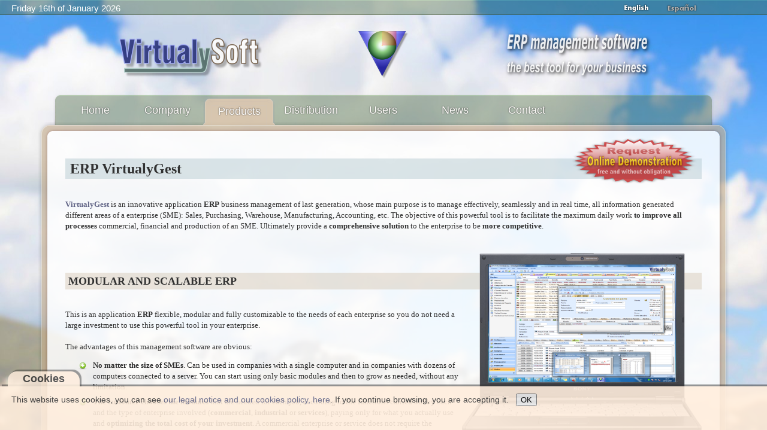

--- FILE ---
content_type: text/html; charset=UTF-8
request_url: https://virtualysoft.com/web/vys.php?menu=productos&i=en&a=3979a6d0ecff558c87c05fa2690cfa1d&s=61nk0355uc7q4lqoplg8lbsrds&lic=0&nus=&emp=&ast=
body_size: 8590
content:

<!DOCTYPE html>
<html xmlns="http://www.w3.org/1999/xhtml" xml:lang="en-gb" lang="en-gb" dir="ltr">
<head>
<meta http-equiv="content-type" content="text/html; charset=utf-8" />
<meta http-equiv="Cache-Control" content="max-age=2592000, public" />
<meta name="robots" content="all" />
<meta property="og:title" content="VirtualySoft - Software de gestion ERP para PYMEs - ERP VirtualyGEST .NET" />
<meta property="og:description" content="VirtualySoft es el fabricante del software ERP VirtualyGEST .NET para PYMES de diversos sectores. Sofware de gestión comercial e industrial para emprendedores y PYMES" />
<meta name="description" content="VirtualySoft es el fabricante del software ERP VirtualyGEST .NET para PYMES de diversos sectores. Sofware de gestión comercial e industrial para emprendedores y PYMES" />
<meta id="MetaDescription" name="DESCRIPTION" content="VirtualySoft es el fabricante del software ERP VirtualyGEST .NET para PYMES de diversos sectores. Sofware de gestión comercial e industrial para emprendedores y PYMES" />
<meta id="MetaKeywords" name="KEYWORDS" content="erp, software erp, software para pymes, software de gestion, software de gestion erp, software de gestion para pymes, software para empresas, software para empresas del mueble, sistemas de gestion comercial, software erp en español, software de fabricación, software para fabricantes, i+d software, virtualygest, soluciones erp, programa gestion comercial, programa gestion industrial, programa gestion de empresas, gestion ventas, gestion compras, gestion produccion, programa contabilidad, presupuestos, almacen, programa para autonomos, emprendedores, factura electronica" />
<meta name="keywords" content="erp, software erp, software para pymes, software de gestion, software de gestion erp, software de gestion para pymes, software para empresas, software para empresas del mueble, sistemas de gestion comercial, software erp en español, software de fabricación, software para fabricantes, i+d software, virtualygest, soluciones erp, programa gestion comercial, programa gestion industrial, programa gestion de empresas, gestion ventas, gestion compras, gestion produccion, programa contabilidad, presupuestos, almacen, programa para autonomos, emprendedores, factura electronica" />
<meta name="generator" content="VirtualySoft" />
<meta name="revisit-after" content="1 DAYS" />
<meta name="rating" content="GENERAL" /> 
<meta name="author" content="VirtualySoft Yecla S.L. (www.virtualysoft.com)" />
<meta name="viewport" content="width=device-width, initial-scale=1.0">

<link rel="shortcut icon" type="image/ico" href="https://virtualysoft.com/favicon.ico" /> 
<link rel="stylesheet" href="./css/plantilla.css" type="text/css" />
<link rel="canonical" href="https://virtualysoft.com/web/vys.php?menu=productos" />

<title>VirtualySoft - ERP management software for SMEs - ERP VirtualyGEST .NET - Products</title>

<script type="text/javascript">
function RecargarPagina() {
	top.location.replace(window.location.href);
	return;
}
function EvitarIntroFormularios(evt) {
	var evt = (evt) ? evt : ((event) ? event : null);
	var node = (evt.target) ? evt.target : ((evt.srcElement) ? evt.srcElement : null);
	if ((evt.keyCode == 13) && (node.type=="text")) {return false;}
}
function ControlCookies() {
    localStorage.controlcookie = (localStorage.controlcookie || 0);  // si variable no existe se crea (al clicar en Aceptar)
    localStorage.controlcookie++;  // incrementamos cuenta de la cookie
    cookie1.style.display='none';  // Esconde la política de cookies
}
if (top != self) RecargarPagina();
document.onkeypress = EvitarIntroFormularios; 
</script>

<!--[if IE]>
  <style type="text/css">
	html { filter: expression(document.execCommand("BackgroundImageCache", false, true)); }
  </style>
<![endif]-->


<!-- Google tag (gtag.js) -->
<script async src="https://www.googletagmanager.com/gtag/js?id=G-D270GGP3RH"></script>
<script>
  window.dataLayer = window.dataLayer || [];
  function gtag(){dataLayer.push(arguments);}
  gtag('js', new Date());

  gtag('config', 'G-D270GGP3RH');
</script>

</head>
<body style="background: url(./img/fondos/fondo-e.jpg) no-repeat fixed center;" oncontextmenu="return false">

<div class="cookiesms" id="cookie1">
	This website uses cookies, you can see <a href="https://virtualysoft.com/web/vys.php?menu=legal">our legal notice and our cookies policy, here</a>. If you continue browsing, you are accepting it. &nbsp;
	<button onclick="ControlCookies()"> OK </button>
	<div class="cookies2" onmouseover="document.getElementById('cookie1').style.bottom = '0px';"><b>Cookies</b></div>
</div>
<script type="text/javascript">
if (localStorage.controlcookie>0){ 
	//document.getElementById('cookie1').style.bottom = '-50px'; AG:Cambiado por siguiente línea
	document.getElementById('cookie1').style.display='none';
}
</script>


<div class="solapa">

<table style="width: 92%; border: 0; padding: 0; font-family: Arial; font-size: 11pt; color: #fff;"><tr>
 
<td style='text-align: left; vertical-align: top; padding-bottom: 5px;'> &nbsp; &nbsp; <span id='fecha80'>Friday 16th of January 2026</span></td><td style='text-align: center; vertical-align: middle;'><div></div></td><td style='text-align: right; vertical-align: bottom;'> <img style="margin: 1px 9px; border: 0;" src="img/banderas/en.png" alt="English" title="English" onMouseOver='this.src="img/banderas/en.png";' onMouseOut='this.src="img/banderas/en.png";'> <a href="vys.php?menu=productos&amp;m2=&amp;i=es&amp;a=3979a6d0ecff558c87c05fa2690cfa1d&amp;s=hprc1sqscfq4le0iujq9gchp73&amp;lic=0&amp;nus=&amp;emp=&amp;ast="> <img style="margin: 1px 9px; border: 0;" src="img/banderas/es_off.png" alt="Español" title="Español" onMouseOver='this.src="img/banderas/es.png";' onMouseOut='this.src="img/banderas/es_off.png";'></a></td>
</tr></table>

</div>

<div class="pagina">

	<div id="cabecera">

		<div id="membrete">
		<table style="width: 100%; border: 0;">
			<tr>
				<td style='text-align: center; vertical-align: bottom;'>
		<img id="logo80" src="./img/VirtualySoft_80.png" alt="VirtualySoft :: Research & development of ERP software to SMEs" title="VirtualySoft :: Research & development of ERP software to SMEs" />
				</td>
				<td style='text-align: center; vertical-align: bottom;'>
		<img id="icono80" src="./img/logo_icono2_80.png" alt="ERP VirtualyGEST .NET :: the best tool for your business :: ERP management software for SMEs" title="ERP VirtualyGEST .NET :: the best tool for your business :: ERP management software for SMEs" />
				</td>
				<td style='text-align: center; vertical-align: bottom;'><a href="vys.php?menu=novedades&amp;i=en&amp;a=3979a6d0ecff558c87c05fa2690cfa1d&amp;s=hprc1sqscfq4le0iujq9gchp73&amp;lic=0&amp;nus=&amp;emp=&amp;ast=">
		<img src="./img/texto_80_en-1.png" alt="ERP VirtualyGEST .NET :: the best tool for your business :: ERP management software for SMEs" title="ERP VirtualyGEST .NET :: the best tool for your business :: ERP management software for SMEs" /></a>
				</td>
			</tr>
		</table>
		</div>

		<div id="barramenu"><div class="barramenu-2"><div class="barramenu-3"></div></div></div>

		<div id="menu">
			<ul class="menu menu-dropdown">
			<li class="level1 tab1menu tabmen1">
				<a class="level1 tab1menu" href="vys.php?menu=home&amp;i=en&amp;a=3979a6d0ecff558c87c05fa2690cfa1d&amp;s=hprc1sqscfq4le0iujq9gchp73&amp;lic=0&amp;nus=&amp;emp=&amp;ast=">				<span class="bg tab1menu">Home</span></a></li>
			<li class="level1 tab1menu tabmen2">
				<a class="level1 tab1menu" href="vys.php?menu=empresa&amp;i=en&amp;a=3979a6d0ecff558c87c05fa2690cfa1d&amp;s=hprc1sqscfq4le0iujq9gchp73&amp;lic=0&amp;nus=&amp;emp=&amp;ast=">				<span class="bg tab1menu">Company</span></a></li>
			<li class="level1 tab2menu tabmen3">
				<a class="level1 tab2menu" href="vys.php?menu=productos&amp;i=en&amp;a=3979a6d0ecff558c87c05fa2690cfa1d&amp;s=hprc1sqscfq4le0iujq9gchp73&amp;lic=0&amp;nus=&amp;emp=&amp;ast=">				<span class="bg tab2menu">Products</span></a></li>
			<li class="level1 tab1menu tabmen4">
				<a class="level1 tab1menu" href="vys.php?menu=distribucion&amp;i=en&amp;a=3979a6d0ecff558c87c05fa2690cfa1d&amp;s=hprc1sqscfq4le0iujq9gchp73&amp;lic=0&amp;nus=&amp;emp=&amp;ast=">				<span class="bg tab1menu">Distribution</span></a></li>
			<li class="level1 tab1menu tabmen5">
				<a class="level1 tab1menu" href="vys.php?menu=usuarios&amp;i=en&amp;a=3979a6d0ecff558c87c05fa2690cfa1d&amp;s=hprc1sqscfq4le0iujq9gchp73&amp;lic=0&amp;nus=&amp;emp=&amp;ast=">				<span class="bg tab1menu">Users</span></a></li>
				
			<li class="level1 tab1menu tabmen6">
				<a class="level1 tab1menu" href="vys.php?menu=novedades&amp;i=en&amp;a=3979a6d0ecff558c87c05fa2690cfa1d&amp;s=hprc1sqscfq4le0iujq9gchp73&amp;lic=0&amp;nus=&amp;emp=&amp;ast=">				<span class="bg tab1menu">News</span></a></li>
			<li class="level1 tab1menu tabmen7">
				<a class="level1 tab1menu" href="vys.php?menu=contacto&amp;i=en&amp;a=3979a6d0ecff558c87c05fa2690cfa1d&amp;s=hprc1sqscfq4le0iujq9gchp73&amp;lic=0&amp;nus=&amp;emp=&amp;ast=">				<span class="bg tab1menu">Contact</span></a></li>
			</ul>
		</div>
	</div>

	<div class="marco">

		<div class="marco-t1"><div class="marco-t2"><div class="marco-t3"></div></div></div>

		<div class="marco-1"><div class="marco-2">
			<div class="marco-inner-1"><div class="marco-inner-2">
				<div id="cuerpo-cuadro">
<a href="vys.php?menu=contacto&amp;i=en&amp;a=3979a6d0ecff558c87c05fa2690cfa1d&amp;s=hprc1sqscfq4le0iujq9gchp73&amp;lic=0&amp;nus=&amp;emp=&amp;ast="><img style="margin: 0px 22px; border: 0; float: right;" src="img/demo-en.png" alt=" Request for personalized Online Demonstration " title=" Request for personalized Online Demonstration "></a><div style="font-family: Verdana; font-size: 10pt; color: #313131;"><div class=divProductos>

<h1>ERP VirtualyGest</h1>

<div itemscope itemtype="http://data-vocabulary.org/Product"><br />
<a href="https://pinpoint.microsoft.com/es-es/applications/erp-virtualygest-net-4295029146" target="_blank"><b><span itemprop="name">VirtualyGest</span></b></a> is an innovative application <b><span itemprop="brand">ERP</span></b> <span itemprop="description">business management of last generation, whose main purpose is to manage effectively, seamlessly and in real time, all information generated different areas of a enterprise (SME): Sales, Purchasing, Warehouse, Manufacturing, Accounting, etc. The objective of this powerful tool is to facilitate the maximum daily work <b>to improve all processes</b> commercial, financial and production of an SME. Ultimately provide a <b>comprehensive solution</b> to the enterprise to be <b>more competitive</b></span>.<br />
<br />
<br />
<img style="float: right; margin: 0; border: 0;" src="productos/portatil_sony.png" alt="VirtualyGest"><br />
<h2>MODULAR AND SCALABLE ERP</h2><br />
This is an application <b>ERP</b> flexible, modular and fully customizable to the needs of each enterprise so you do not need a large investment to use this powerful tool in your enterprise.<br />
<br />
The advantages of this management software are obvious:<ul class='lista lista1'><li><b>No matter the size of SMEs</b>. Can be used in companies with a single computer and in companies with dozens of computers connected to a server. You can start using only basic modules and then to grow as needed, without any limitation.</li>
<li><b>The customer chooses the modules</b> that are needed for each job, according to the functions carried out by each and the type of enterprise involved (<b>commercial</b>, <b>industrial</b> or <b>services</b>), paying only for what you actually use and <b>optimizing the total cost of your investment</b>. A commercial enterprise or service does not require the production module, for example. In contrast, for an industrial enterprise Production module is essential if you want to control the manufacturing and inventory costs. However it can be implemented from scratch or buy it later, as needed.</li>
<li>You can configure users viewing the same <b>application in different languages</b> and also have access to only certain areas of the application, to <b>safeguard important information Enterprise</b>.</li>
<li>Backup system remotely, through which users can worry full of daily backups, as <b>all critical information is always safe application</b> and outside the enterprise automatically and completely safe, every 30 minutes or the time specified in the configuration.</li>
<li>Also <b>all data changes are recorded</b> to see then at any time, who, when and why each change was made in the data.</li>
<li><b>With the ERP, all documents and files of the company</b>, such as budgets, orders, delivery notes, invoices, customers, products and services, can be recorded without limits. Thus, all the information that is necessary to <b>manage your business is stored effectively and better control your finances and inventory</b>.</li>
</ul><br />
<h2>MODULES AVAILABLE IN ACCORDANCE WITH THE NEEDS OF EACH SME</h2><br />
<ul class='lista lista0'><li><b>PURCHASING</b>: Allows you to manage the procurement of goods, goods, supplies and services to control the stock of each product, the prices that apply to us suppliers, outstanding orders receipts, invoices, purchase statistics and managing vendor payments, with automatic posting of invoices and payments.</li>
<li><b>WAREHOUSE</b>: Since this module, all products are created (materials, intermediate components, articles, groups, services, etc.), His compositions are introduced if necessary and consult the updated costs breakdown. You also get stock inventories and detailed information on their movements quickly and clearly. Also, from here you can manage trucks loads or delivery to transport companies, with specific routes customizable by the user, for the delivery of sales orders.<img style="float: right; margin: 0; border: 0;" src="productos/modulos-en.png" alt="VirtualyGest"></li>
<li><b>SALES</b>: Allows you to manage the sales of smuggled goods by the enterprise, with a thorough control of prices, track the status of production orders, backlog, good serving, change control and collect outstanding merchandise, billing, receipts, remittances, commissions to salespeople, sales statistics, receivables management clients (with effects return control) and automatic posting of invoices, bills, receipts and remittances. Invoice option signed.</li>
<li><b>BUDGET</b>: Allows creation and maintenance budgets, which can then be passed to order automatically.</li>
<li><b>POS</b>: Point of sale manages the selling process by a salesperson accessible interface, the system allows the creation and printing of the receipt.</li>
<li><b>ACCOUNTING</b>: Financial module adapted to international standards IAS (International Accounting Standards), which covers the accounting needs of any business. Fully integrated with other application modules, to avoid errors or duplication of information.</li>
<li><b>MANUFACTURING</b>: Useful to control the production when it is an industrial enterprise. To understand the state of manufacture of each sales order, planned consumption of materials for each production order, keep updated costs breakdown<br />
 and stocks, and offers the possibility of using bar codes to control more automated manufacturing.</li>
<li><b>FACTORY TERMINAL</b>: A special module with reduced functionality, suitable for installation on computers placed in the factory, to automate the manufacture using bar codes, rfid, etc.</li>
<li><b>REPORT DESIGNER</b>: Allows creation and adaptation of all reports, lists, documents and labels for the remaining modules at any time and as needed.</li></ul><br />
The whole management system also includes an integrated basis in the main modules, tools <b>CRM</b> to manage issues with customers or suppliers, as well as any movement of purchases or sales made (issues with orders, with the goods delivered , etc.) communications with customers or suppliers, ability to write general information about them that is deemed useful for the enterprise, etc.<br />
<br />
<div style="float: right;"><script type='text/javascript' src='https://feed.microsoft.com/FeedStore/GetFeed.ashx?FeedId=78fa268a-9a36-4362-a296-637fb90f076e&locale=ES-ES&partnerid=1431345&CompanyName=VirtualySoft%20Yecla%20S.L.&AddressLine1=C%2f%20Francisco%20Casta%c3%b1o%2057%2c%20bajo&City=Yecla&State=Murcia&PostalCode=30510&CompanyPhoneNumber=%28968%29%20970066&CompanyURL=http%3a%2f%2fwww.virtualysoft.com&EmailID=info%40virtualysoft.com&width=180px&height=150px'></script></div><br />
<h2>POWER, VERSATILITY AND PERFORMANCE</h2><br />
<a href="https://pinpoint.microsoft.com/es-es/applications/erp-virtualygest-net-4295029146" target="_blank"><b>VirtualyGest</b></a> always use the latest technologies available for customers to ensure their investment in the medium and long term with an application constantly updated.<br />
<br />
<img style="float: right; margin: 0px 30px; border: 0;" src="productos/SQL-Server-2019.png" alt="Microsoft SQL Server">The platform used database, <b>Microsoft SQL Server</b> in its latest version, you can:<br />
<br />
<ul><li>Depart from your current computer setup, without worrying that the power is reduced for future expansion <b>equipment and jobs</b>, at any time adapting to their growing needs.</li>
<li><b>Manage several companies</b> if necessary, and also within each enterprise can work with various branches.</li>
<li><b>Working remotely</b> from outside the office and access all information anywhere safely.</li>
<li><b>Safety your data</b>, since all the information is always kept <b>encrypted</b> with different random keys and different for each enterprise, so that no unauthorized person can access enterprise data.</li>
</ul><br />
<br />
<h2>TECHNICAL TEAM ALWAYS AT YOUR SERVICE</h2><br />
<a href="https://pinpoint.microsoft.com/es-es/applications/erp-virtualygest-net-4295029146" target="_blank"><b>VirtualyGest</b></a> is updated automatically and permanently on the Internet with the <b>latest improvements and developments</b>, taking suggestions from all users, to adapt fully to their present and future. <img style="float: right; margin: 0; border: 0;" src="productos/pantalla_01.png" alt="VirtualyGest"><br />
<br />
Any question or issue is resolved quickly by <b>Online Technical Support and Remote Control</b>, through Internet, a technical team constantly available to answer any questions, <b>no waiting</b>.<br />
<br />
<br />
<h2>VirtualyGest IMPLEMENTATION</h2><br />
An information system <a href="https://pinpoint.microsoft.com/es-es/applications/erp-virtualygest-net-4295029146" target="_blank"><b>VirtualyGest</b></a> is a business management application that integrates the entire flow of business information, thus improving processes in different areas.<br />
<br />
The main objectives of the <a href="https://solutionfinder.microsoft.com/Solutions/SolutionDetailsView.aspx?solutionid=047e8093704ank"><b>VirtualyGest</b></a> system are:<br />
<ol><li>Optimize business processes.</li> <li>Access to reliable, accurate and timely as needed.</li> <li>Sharing information between all components of the enterprise.</li> <li>Eliminate redundant data and unnecessary operations.</li> <li>Reduce time and costs of litigation.</li>
</ol>The correct implementation of the <a href="https://pinpoint.microsoft.com/es-es/applications/erp-virtualygest-net-4295029146" target="_blank"><b>VirtualyGest</b></a> brings significant productivity increases and the possibility of having better and more updated information in making decisions.<br />
<br />
<br />
<h2>SERVICE REMOTE BACKUP ENCRYPTED</h2><a href="/DataCenter/index.php?i=en" target="_blank"><img style="float: left; margin: 0; border: 0;" src="productos/data_center.png" alt="Cloud Data Center"></a><br />
<br />
The information of a enterprise is its most important and valuable, if for any reason that information is lost, the difficulty to continue the business would be large... Be assured business continuity in case of any contingency is vital. However, usually not given much importance to the performance of backups and much less to copies stored offsite, as it is a tedious operation to be done manually and often interrupted the work of operators. For this reason, ends up not performing with the continuity that should, and to any incident we can find, at best, outdated copies that would require re-key all data from weeks or even months ago.<br />
<br />
With this service, remote copy online, you can avoid the problem, since his enterprise doubles every 30 minutes or the time specified in the configuration and fully automatically, via the Internet, all information encrypted application <a href="https://pinpoint.microsoft.com/es-es/applications/erp-virtualygest-net-4295029146" target="_blank"><b>VirtualyGest</b></a> in the <a href="http://pinpoint.microsoft.com/es-ES/PartnerDetails.aspx?PartnerId=4295971546" target="_blank"><b><span itemprop="seller">VirtualySoft</span></b></a> data center, thereby eliminating the risk of losing your information to any incident, damage or loss. Your data is safe from any incident and off-site, which protects you against natural disasters, fire, virus, human error, hardware or software failures, etc, ensuring the security of your critical data in a convenient and economical.<br />
<br />
<img style="float: right; margin: 10px 20px; border: 0;" src="productos/candado.png" alt="Strong encryption (AES 256)"> Confidentiality is also guaranteed; since they use the best encryption systems that no-one can access your information. The information is encrypted with strong encryption (AES 256) before it is sent fully encrypted and travels to the remote server backup, which is also stored encrypted with the highest levels of safety, thereby complying with the Data Protection Act guidelines and APD. Additionally, you can conveniently store any private file you want, with the same level of security and encryption (AES 256) that is used for backups. On the other hand, it can put files with catalogs, price lists, photos, etc, accessible at any time after using a download page with your password, or by sending a simple link to the recipient via email rather than attaching such large files and fill your mailbox.<br />
</div>
<br />


</div>
</div>				</div>
			</div></div>
			
			<div class="marco-inner-b1"><div class="marco-inner-b2"><div class="marco-inner-b3"></div></div></div>

			<div id="pie">
                <table style="width: 100%; border: 0; padding: 6px;"><tr><td style="width: 53%; text-align: right;"><div class="fb-like" data-href="https://virtualysoft.com" data-send="true" data-layout="button_count" data-width="120" data-show-faces="true" data-font="verdana" data-action="recommend"></div></td><td style="width: 47%; text-align: left;"><div style="margin-top: 3px; margin-left: 65px;"><a href="https://twitter.com/share" class="twitter-share-button"  data-count="none" data-url="https://virtualysoft.com" data-text="@VirtualySoft - #ERP management software for #SMEs of various sectors - #ERP VirtualyGEST .NET" data-via="VirtualySoft" data-related="VirtualySoft" data-hashtags="ERP">Tweet</a></div></td></tr></table>
				Copyright &copy;&nbsp;2026&nbsp; VirtualySoft. &nbsp;All rights reserved.<br/>
				<a href="vys.php?menu=contacto&amp;i=en&amp;a=3979a6d0ecff558c87c05fa2690cfa1d&amp;s=hprc1sqscfq4le0iujq9gchp73&amp;lic=0&amp;nus=&amp;emp=&amp;ast=" title="Contact us">Contact us</a>&nbsp; -&nbsp; <a href="vys.php?menu=legal&amp;i=en&amp;a=3979a6d0ecff558c87c05fa2690cfa1d&amp;s=hprc1sqscfq4le0iujq9gchp73&amp;lic=0&amp;nus=&amp;emp=&amp;ast=" title="Legal notice">Legal notice</a>
				<a class="subir" href="#"></a>
			</div>		

		</div></div>

		<div class="marco-b1"><div class="marco-b2"><div class="marco-b3"></div></div></div>
						
	</div>
</div>
    

<script type="text/javascript">
  var _gaq = _gaq || [];
  var pluginUrl = '//www.google-analytics.com/plugins/ga/inpage_linkid.js';
  _gaq.push(['_require', 'inpage_linkid', pluginUrl]);
  _gaq.push(['_setAccount', 'UA-15289138-10']);
  _gaq.push(['_trackPageview']);
  (function() {
    var ga = document.createElement('script'); ga.type = 'text/javascript'; ga.async = true;
    ga.src = ('https:' == document.location.protocol ? 'https://ssl' : 'http://www') + '.google-analytics.com/ga.js';
    var s = document.getElementsByTagName('script')[0]; s.parentNode.insertBefore(ga, s);
  })();
</script>

<div id="fb-root"></div>

<a href="https://virtualysoft.com" target="_blank"><img src="VirtualySoft.png" alt="VirtualySoft" style="border:0; float:left;" /></a>

</body>
</html>
